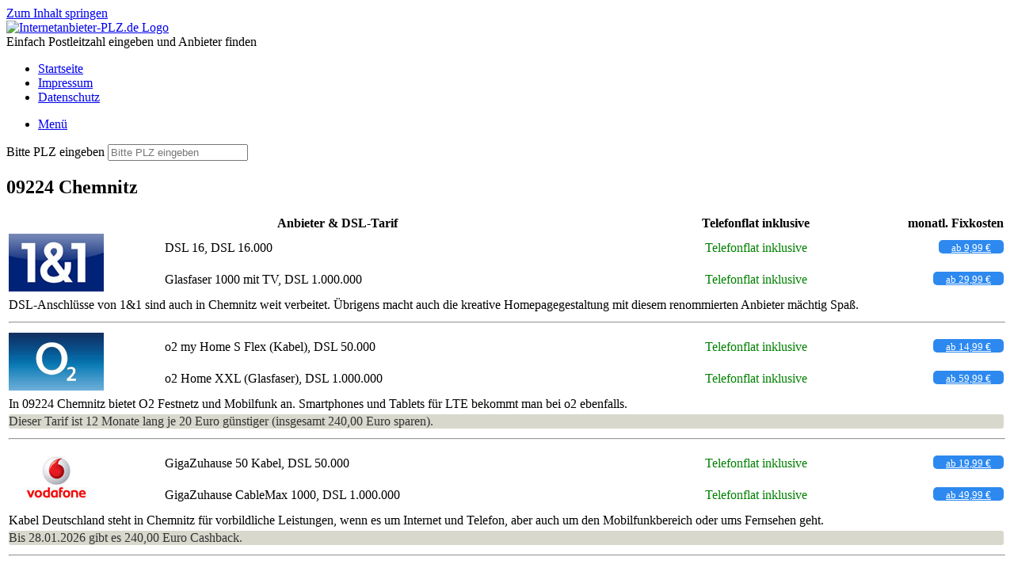

--- FILE ---
content_type: text/html; charset=UTF-8
request_url: https://www.internetanbieter-plz.de/region/09224-chemnitz/
body_size: 6796
content:
<!DOCTYPE html><html lang="de"><head><meta charset="UTF-8" /><meta http-equiv="X-UA-Compatible" content="IE=10" /><link rel="profile" href="http://gmpg.org/xfn/11" /><link rel="pingback" href="https://www.internetanbieter-plz.de/xmlrpc.php" /><meta name='robots' content='index, follow, max-image-preview:large, max-snippet:-1, max-video-preview:-1' /><!-- <link media="all" href="https://www.internetanbieter-plz.de/wp-content/cache/autoptimize/css/autoptimize_c9316c0599d78f2b9410f7c3ef99dbc2.css" rel="stylesheet"> -->
<link rel="stylesheet" type="text/css" href="//www.internetanbieter-plz.de/wp-content/cache/wpfc-minified/dh6p5llg/7ufwk.css" media="all"/><style media="screen">#footer-widgets .widget{width:100%}#masthead-widgets .widget{width:100%}</style><title>Internetanbieter PLZ: DSL in 09224 Chemnitz</title><meta name="description" content="DSL und LTE Internetanbieter in 09224 Chemnitz (). Jetzt einfach und schnell Verfügbarkeit prüfen." /><link rel="canonical" href="https://www.internetanbieter-plz.de/region/09224-chemnitz/" /><meta property="og:locale" content="de_DE" /><meta property="og:type" content="article" /><meta property="og:title" content="Internetanbieter PLZ: DSL in 09224 Chemnitz" /><meta property="og:description" content="DSL und LTE Internetanbieter in 09224 Chemnitz (). Jetzt einfach und schnell Verfügbarkeit prüfen." /><meta property="og:url" content="https://www.internetanbieter-plz.de/region/09224-chemnitz/" /><meta property="og:site_name" content="Internetanbieter-PLZ.de" /> <script type="application/ld+json" class="yoast-schema-graph">{"@context":"https://schema.org","@graph":[{"@type":"WebPage","@id":"https://www.internetanbieter-plz.de/region/09224-chemnitz/","url":"https://www.internetanbieter-plz.de/region/09224-chemnitz/","name":"Internetanbieter PLZ: DSL in 09224 Chemnitz","isPartOf":{"@id":"https://www.internetanbieter-plz.de/#website"},"datePublished":"2013-08-03T16:22:01+00:00","description":"DSL und LTE Internetanbieter in 09224 Chemnitz (). Jetzt einfach und schnell Verfügbarkeit prüfen.","breadcrumb":{"@id":"https://www.internetanbieter-plz.de/region/09224-chemnitz/#breadcrumb"},"inLanguage":"de","potentialAction":[{"@type":"ReadAction","target":["https://www.internetanbieter-plz.de/region/09224-chemnitz/"]}]},{"@type":"BreadcrumbList","@id":"https://www.internetanbieter-plz.de/region/09224-chemnitz/#breadcrumb","itemListElement":[{"@type":"ListItem","position":1,"name":"Home","item":"https://www.internetanbieter-plz.de/"},{"@type":"ListItem","position":2,"name":"09224 Chemnitz"}]},{"@type":"WebSite","@id":"https://www.internetanbieter-plz.de/#website","url":"https://www.internetanbieter-plz.de/","name":"Internetanbieter-PLZ.de","description":"","potentialAction":[{"@type":"SearchAction","target":{"@type":"EntryPoint","urlTemplate":"https://www.internetanbieter-plz.de/?s={search_term_string}"},"query-input":{"@type":"PropertyValueSpecification","valueRequired":true,"valueName":"search_term_string"}}],"inLanguage":"de"}]}</script> <link rel="alternate" type="application/rss+xml" title="Internetanbieter-PLZ.de &raquo; Feed" href="https://www.internetanbieter-plz.de/feed/" /><link rel="alternate" type="application/rss+xml" title="Internetanbieter-PLZ.de &raquo; Kommentar-Feed" href="https://www.internetanbieter-plz.de/comments/feed/" /><link rel="alternate" title="oEmbed (JSON)" type="application/json+oembed" href="https://www.internetanbieter-plz.de/wp-json/oembed/1.0/embed?url=https%3A%2F%2Fwww.internetanbieter-plz.de%2Fregion%2F09224-chemnitz%2F" /><link rel="alternate" title="oEmbed (XML)" type="text/xml+oembed" href="https://www.internetanbieter-plz.de/wp-json/oembed/1.0/embed?url=https%3A%2F%2Fwww.internetanbieter-plz.de%2Fregion%2F09224-chemnitz%2F&#038;format=xml" /><!-- <link rel='stylesheet' id='borlabs-cookie-custom-css' href='https://www.internetanbieter-plz.de/wp-content/cache/autoptimize/css/autoptimize_single_fc49402ac3b1137b5b9787e62fef4b81.css' type='text/css' media='all' /> -->
<link rel="stylesheet" type="text/css" href="//www.internetanbieter-plz.de/wp-content/cache/wpfc-minified/dt06ujld/7ufwk.css" media="all"/> <script src='//www.internetanbieter-plz.de/wp-content/cache/wpfc-minified/9ann5eoh/7ufwk.js' type="text/javascript"></script>
<!-- <script type="text/javascript" src="https://www.internetanbieter-plz.de/wp-includes/js/jquery/jquery.min.js" id="jquery-core-js"></script> --> <script type="text/javascript" id="siteorigin-mobilenav-js-extra">var mobileNav = {"search":{"url":"https://www.internetanbieter-plz.de","placeholder":"Bitte PLZ eingeben"},"text":{"navigate":"Men\u00fc","back":"Zur\u00fcck","close":"Schlie\u00dfen"},"nextIconUrl":"https://www.internetanbieter-plz.de/wp-content/themes/vantage/inc/mobilenav/images/next.png","mobileMenuClose":"\u003Ci class=\"fa fa-times\"\u003E\u003C/i\u003E"};
//# sourceURL=siteorigin-mobilenav-js-extra</script> <script type="text/javascript" id="vantage-main-js-extra">var vantage = {"fitvids":"1"};
//# sourceURL=vantage-main-js-extra</script> <script data-no-optimize="1" data-no-minify="1" data-cfasync="false" type="text/javascript" src="https://www.internetanbieter-plz.de/wp-content/cache/autoptimize/js/autoptimize_single_bfb348b2c4df812ce1838ff231886a72.js" id="borlabs-cookie-config-js"></script> <script data-no-optimize="1" data-no-minify="1" data-cfasync="false" type="text/javascript" src="https://www.internetanbieter-plz.de/wp-content/plugins/borlabs-cookie/assets/javascript/borlabs-cookie-prioritize.min.js" id="borlabs-cookie-prioritize-js"></script> <link rel="https://api.w.org/" href="https://www.internetanbieter-plz.de/wp-json/" /><link rel="alternate" title="JSON" type="application/json" href="https://www.internetanbieter-plz.de/wp-json/wp/v2/region/18402" /><link rel="EditURI" type="application/rsd+xml" title="RSD" href="https://www.internetanbieter-plz.de/xmlrpc.php?rsd" /><link rel='shortlink' href='https://www.internetanbieter-plz.de/?p=18402' /><meta name="viewport" content="width=device-width, initial-scale=1" /> <script data-borlabs-cookie-script-blocker-ignore>if ('0' === '1' && ('0' === '1' || '1' === '1')) {
window['gtag_enable_tcf_support'] = true;
}
window.dataLayer = window.dataLayer || [];
if (typeof gtag !== 'function') {
function gtag() {
dataLayer.push(arguments);
}
}
gtag('set', 'developer_id.dYjRjMm', true);
if ('0' === '1' || '1' === '1') {
if (window.BorlabsCookieGoogleConsentModeDefaultSet !== true) {
let getCookieValue = function (name) {
return document.cookie.match('(^|;)\\s*' + name + '\\s*=\\s*([^;]+)')?.pop() || '';
};
let cookieValue = getCookieValue('borlabs-cookie-gcs');
let consentsFromCookie = {};
if (cookieValue !== '') {
consentsFromCookie = JSON.parse(decodeURIComponent(cookieValue));
}
let defaultValues = {
'ad_storage': 'denied',
'ad_user_data': 'denied',
'ad_personalization': 'denied',
'analytics_storage': 'denied',
'functionality_storage': 'denied',
'personalization_storage': 'denied',
'security_storage': 'denied',
'wait_for_update': 500,
};
gtag('consent', 'default', { ...defaultValues, ...consentsFromCookie });
}
window.BorlabsCookieGoogleConsentModeDefaultSet = true;
let borlabsCookieConsentChangeHandler = function () {
window.dataLayer = window.dataLayer || [];
if (typeof gtag !== 'function') { function gtag(){dataLayer.push(arguments);} }
let getCookieValue = function (name) {
return document.cookie.match('(^|;)\\s*' + name + '\\s*=\\s*([^;]+)')?.pop() || '';
};
let cookieValue = getCookieValue('borlabs-cookie-gcs');
let consentsFromCookie = {};
if (cookieValue !== '') {
consentsFromCookie = JSON.parse(decodeURIComponent(cookieValue));
}
consentsFromCookie.analytics_storage = BorlabsCookie.Consents.hasConsent('google-analytics') ? 'granted' : 'denied';
BorlabsCookie.CookieLibrary.setCookie(
'borlabs-cookie-gcs',
JSON.stringify(consentsFromCookie),
BorlabsCookie.Settings.automaticCookieDomainAndPath.value ? '' : BorlabsCookie.Settings.cookieDomain.value,
BorlabsCookie.Settings.cookiePath.value,
BorlabsCookie.Cookie.getPluginCookie().expires,
BorlabsCookie.Settings.cookieSecure.value,
BorlabsCookie.Settings.cookieSameSite.value
);
}
document.addEventListener('borlabs-cookie-consent-saved', borlabsCookieConsentChangeHandler);
document.addEventListener('borlabs-cookie-handle-unblock', borlabsCookieConsentChangeHandler);
}
if ('0' === '1') {
gtag("js", new Date());
gtag("config", "UA", {"anonymize_ip": true});
(function (w, d, s, i) {
var f = d.getElementsByTagName(s)[0],
j = d.createElement(s);
j.async = true;
j.src =
"https://www.googletagmanager.com/gtag/js?id=" + i;
f.parentNode.insertBefore(j, f);
})(window, document, "script", "UA");
}</script> </head><body class="wp-singular region-template-default single single-region postid-18402 wp-theme-vantage wp-child-theme-vantage-child metaslider-plugin responsive layout-full no-js has-sidebar has-menu-search page-layout-default mobilenav"><div id="page-wrapper"> <a class="skip-link screen-reader-text" href="#content">Zum Inhalt springen</a><header id="masthead" class="site-header" role="banner"><div class="hgroup full-container "><div class="logo-wrapper"> <a href="https://www.internetanbieter-plz.de/" title="Internetanbieter-PLZ.de" rel="home" class="logo"> <img src="https://www.internetanbieter-plz.de/wp-content/uploads/logo-250.png"  class="logo-height-constrain"  width="250"  height="43"  alt="Internetanbieter-PLZ.de Logo"  /> </a></div><div class="support-text"> Einfach Postleitzahl eingeben und Anbieter finden</div></div><nav class="site-navigation main-navigation primary use-vantage-sticky-menu use-sticky-menu"><div class="full-container"><div class="main-navigation-container"><div id="so-mobilenav-standard-1" data-id="1" class="so-mobilenav-standard"></div><div class="menu-top-container"><ul id="menu-top" class="menu"><li id="menu-item-12" class="menu-item menu-item-type-custom menu-item-object-custom menu-item-12"><a href="/"><span class="icon"></span>Startseite</a></li><li id="menu-item-25320" class="menu-item menu-item-type-post_type menu-item-object-page menu-item-25320"><a href="https://www.internetanbieter-plz.de/impressum/">Impressum</a></li><li id="menu-item-25682" class="menu-item menu-item-type-post_type menu-item-object-page menu-item-privacy-policy menu-item-25682"><a rel="privacy-policy" href="https://www.internetanbieter-plz.de/datenschutz/">Datenschutz</a></li></ul></div><div id="so-mobilenav-mobile-1" data-id="1" class="so-mobilenav-mobile"></div><div class="menu-mobilenav-container"><ul id="mobile-nav-item-wrap-1" class="menu"><li><a href="#" class="mobilenav-main-link" data-id="1"><span class="mobile-nav-icon"></span><span class="mobilenav-main-link-text">Menü</span></a></li></ul></div></div><div id="search-icon"><div id="search-icon-icon" tabindex="0" role="button" aria-label="Suche öffnen"><div class="vantage-icon-search"></div></div><form method="get" class="searchform" action="https://www.internetanbieter-plz.de/" role="search"> <label for="search-form" class="screen-reader-text">Bitte PLZ eingeben</label> <input type="search" name="s" class="field" id="search-form" value="" placeholder="Bitte PLZ eingeben"/></form></div></div></nav></header><div id="main" class="site-main"><div class="full-container"><div id="primary" class="content-area"><div id="content" class="site-content" role="main"><article id="post-18402" class="post post-18402 region type-region status-publish hentry"><div class="entry-main"><header class="entry-header"><h1 class="entry-title">09224 Chemnitz</h1></header><div class="entry-content"><table width="100%" border="0" class="iplz_2"><thead><tr><th colspan="2">Anbieter &amp; DSL-Tarif<th>Telefonflat inklusive</th><th><div align="right">monatl.&nbsp;Fixkosten</div></th></tr></thead><tbody><tr><td rowspan="2"><img decoding="async" src="/bilder/logos/1und1.jpg" alt="1&1" /></td><td>DSL 16, DSL 16.000</td><td><div align="center"><span style="color:green;">Telefonflat inklusive</span></div></td><td><div align="right"><a href="/dsl-infos.php?ti=MTJfNTg4" class="su-button su-button-style-default" style="color:#FFFFFF;background-color:#2D89EF;border-color:#246ec0;border-radius:5px" target="_blank" rel="noopener noreferrer"><span style="color:#FFFFFF;padding:0px 16px;font-size:13px;line-height:26px;border-color:#6cadf4;border-radius:5px;text-shadow:none"> ab 9,99&nbsp;&euro;</span></a></div></td></tr><tr><td>Glasfaser 1000 mit TV, DSL 1.000.000</td><td><div align="center"><span style="color:green;">Telefonflat inklusive</span></div></td><td><div align="right"><a href="/dsl-infos.php?ti=NzY2XzYzNzY2" class="su-button su-button-style-default" style="color:#FFFFFF;background-color:#2D89EF;border-color:#246ec0;border-radius:5px" target="_blank" rel="noopener noreferrer"><span style="color:#FFFFFF;padding:0px 16px;font-size:13px;line-height:26px;border-color:#6cadf4;border-radius:5px;text-shadow:none"> ab 29,99&nbsp;&euro;</span></a></div></td></tr><tr><td colspan="4">DSL-Anschlüsse von 1&amp;1 sind auch in Chemnitz weit verbeitet. Übrigens macht auch die kreative Homepagegestaltung mit diesem renommierten Anbieter mächtig Spaß.</td></tr><tr><td colspan="5"><hr /></td></tr><tr><td rowspan="2"><img decoding="async" src="/bilder/logos/o2.jpg" alt="o2" /></td><td>o2 my Home S Flex (Kabel), DSL 50.000</td><td><div align="center"><span style="color:green;">Telefonflat inklusive</span></div></td><td><div align="right"><a href="/dsl-infos.php?ti=OTU4XzIwOTY1" class="su-button su-button-style-default" style="color:#FFFFFF;background-color:#2D89EF;border-color:#246ec0;border-radius:5px" target="_blank" rel="noopener noreferrer"><span style="color:#FFFFFF;padding:0px 16px;font-size:13px;line-height:26px;border-color:#6cadf4;border-radius:5px;text-shadow:none"> ab 14,99&nbsp;&euro;</span></a></div></td></tr><tr><td>o2 Home XXL (Glasfaser), DSL 1.000.000</td><td><div align="center"><span style="color:green;">Telefonflat inklusive</span></div></td><td><div align="right"><a href="/dsl-infos.php?ti=OTgyXzU3" class="su-button su-button-style-default" style="color:#FFFFFF;background-color:#2D89EF;border-color:#246ec0;border-radius:5px" target="_blank" rel="noopener noreferrer"><span style="color:#FFFFFF;padding:0px 16px;font-size:13px;line-height:26px;border-color:#6cadf4;border-radius:5px;text-shadow:none"> ab 59,99&nbsp;&euro;</span></a></div></td></tr><tr><td colspan="4">In 09224 Chemnitz bietet O2 Festnetz und Mobilfunk an. Smartphones und Tablets für LTE bekommt man bei o2 ebenfalls.</td></tr><tr><td colspan="4"><div class="su-note"  style="border-color:#bebeb3;border-radius:3px;-moz-border-radius:3px;-webkit-border-radius:3px;"><div class="su-note-inner su-u-clearfix su-u-trim" style="background-color:#d8d8cd;border-color:#ffffff;color:#333333;border-radius:3px;-moz-border-radius:3px;-webkit-border-radius:3px;">Dieser Tarif ist 12 Monate lang je 20 Euro günstiger (insgesamt 240,00 Euro sparen).</div></div></td></tr><tr><td colspan="5"><hr /></td></tr><tr><td rowspan="2"><img decoding="async" src="/bilder/logos/vodafone.jpg" alt="Vodafone Kabel" /></td><td>GigaZuhause 50 Kabel, DSL 50.000</td><td><div align="center"><span style="color:green;">Telefonflat inklusive</span></div></td><td><div align="right"><a href="/dsl-infos.php?ti=MTAwMF8zOTk3" class="su-button su-button-style-default" style="color:#FFFFFF;background-color:#2D89EF;border-color:#246ec0;border-radius:5px" target="_blank" rel="noopener noreferrer"><span style="color:#FFFFFF;padding:0px 16px;font-size:13px;line-height:26px;border-color:#6cadf4;border-radius:5px;text-shadow:none"> ab 19,99&nbsp;&euro;</span></a></div></td></tr><tr><td>GigaZuhause CableMax 1000, DSL 1.000.000</td><td><div align="center"><span style="color:green;">Telefonflat inklusive</span></div></td><td><div align="right"><a href="/dsl-infos.php?ti=MTAwNF8xODY0" class="su-button su-button-style-default" style="color:#FFFFFF;background-color:#2D89EF;border-color:#246ec0;border-radius:5px" target="_blank" rel="noopener noreferrer"><span style="color:#FFFFFF;padding:0px 16px;font-size:13px;line-height:26px;border-color:#6cadf4;border-radius:5px;text-shadow:none"> ab 49,99&nbsp;&euro;</span></a></div></td></tr><tr><td colspan="4">Kabel Deutschland steht in Chemnitz für vorbildliche Leistungen, wenn es um Internet und Telefon, aber auch um den Mobilfunkbereich oder ums Fernsehen geht.</td></tr><tr><td colspan="4"><div class="su-note"  style="border-color:#bebeb3;border-radius:3px;-moz-border-radius:3px;-webkit-border-radius:3px;"><div class="su-note-inner su-u-clearfix su-u-trim" style="background-color:#d8d8cd;border-color:#ffffff;color:#333333;border-radius:3px;-moz-border-radius:3px;-webkit-border-radius:3px;">Bis 28.01.2026 gibt es 240,00 Euro Cashback.</div></div></td></tr><tr><td colspan="5"><hr /></td></tr><tr><td rowspan="2"><img decoding="async" src="/bilder/logos/telekom.jpg" alt="Telekom" /></td><td>MagentaZuhause S, DSL 16.000</td><td><div align="center"><span style="color:green;">Telefonflat inklusive</span></div></td><td><div align="right"><a href="/dsl-infos.php?ti=NTJfNTAz" class="su-button su-button-style-default" style="color:#FFFFFF;background-color:#2D89EF;border-color:#246ec0;border-radius:5px" target="_blank" rel="noopener noreferrer"><span style="color:#FFFFFF;padding:0px 16px;font-size:13px;line-height:26px;border-color:#6cadf4;border-radius:5px;text-shadow:none"> ab 9,95&nbsp;&euro;</span></a></div></td></tr><tr><td>Glasfaser 1000 mit MagentaTV MegaStream, DSL 1.000.000</td><td><div align="center"><span style="color:green;">Telefonflat inklusive</span></div></td><td><div align="right"><a href="/dsl-infos.php?ti=MjMzMF82MzY3" class="su-button su-button-style-default" style="color:#FFFFFF;background-color:#2D89EF;border-color:#246ec0;border-radius:5px" target="_blank" rel="noopener noreferrer"><span style="color:#FFFFFF;padding:0px 16px;font-size:13px;line-height:26px;border-color:#6cadf4;border-radius:5px;text-shadow:none"> ab 19,95&nbsp;&euro;</span></a></div></td></tr><tr><td colspan="4">Ganz gleich, ob es um Anschlüsse für die eigenen vier Wände geht, um DSL im gewerblichen oder im mobilen Bereich: die Deutsche Telekom nimmt in Chemnitz diesbezüglich eine echte Vorreiterrolle ein und bietet mit Blick auf Internet, Telekommunikation und Co. ein umfassendes Netz, hervorragende Qualität, beste Leistungen und erstklassigen Service.</td></tr><tr><td colspan="4"><div class="su-note"  style="border-color:#bebeb3;border-radius:3px;-moz-border-radius:3px;-webkit-border-radius:3px;"><div class="su-note-inner su-u-clearfix su-u-trim" style="background-color:#d8d8cd;border-color:#ffffff;color:#333333;border-radius:3px;-moz-border-radius:3px;-webkit-border-radius:3px;">Bis 02.02.2026 gibt es 100,00 Euro Routergutschrift (bei Routermiete).</div></div></td></tr><tr><td colspan="5"><hr /></td></tr><tr><td rowspan="2"><img decoding="async" src="/bilder/logos/vodafone.jpg" alt="Vodafone" /></td><td>GigaZuhause 16 DSL + TV, DSL 16.000</td><td><div align="center"><span style="color:green;">Telefonflat inklusive</span></div></td><td><div align="right"><a href="/dsl-infos.php?ti=NjE1Xzc3OTg3" class="su-button su-button-style-default" style="color:#FFFFFF;background-color:#2D89EF;border-color:#246ec0;border-radius:5px" target="_blank" rel="noopener noreferrer"><span style="color:#FFFFFF;padding:0px 16px;font-size:13px;line-height:26px;border-color:#6cadf4;border-radius:5px;text-shadow:none"> ab 19,98&nbsp;&euro;</span></a></div></td></tr><tr><td>GigaCube 5G Zuhause Unlimited, DSL 500.000</td><td><div align="center"><span style="color:red;">Telefonflat nicht inkl.</span></div></td><td><div align="right"><a href="/dsl-infos.php?ti=MTIzNV8yMDEy" class="su-button su-button-style-default" style="color:#FFFFFF;background-color:#2D89EF;border-color:#246ec0;border-radius:5px" target="_blank" rel="noopener noreferrer"><span style="color:#FFFFFF;padding:0px 16px;font-size:13px;line-height:26px;border-color:#6cadf4;border-radius:5px;text-shadow:none"> ab 29,99&nbsp;&euro;</span></a></div></td></tr><tr><td colspan="4">Vodafone steht in Chemnitz für Erstklassigkeit in Sachen Highspeed-Internet. In der Tat hat der renommierte Konzern mit Blick auf Internet, DSL, LTE, aber auch in Bezug auf Handys, Smartphones und so weiter eine Menge zu bieten.</td></tr><tr><td colspan="5"><hr /></td></tr><tr><td rowspan="2"><img decoding="async" src="/bilder/logos/pyur.jpg" alt="PYUR" /></td><td>Pure Speed 500, DSL 500.000</td><td><div align="center"><span style="color:red;">Telefonflat nicht inkl.</span></div></td><td><div align="right"><a href="/dsl-infos.php?ti=NTQ5XzQ2MDU2" class="su-button su-button-style-default" style="color:#FFFFFF;background-color:#2D89EF;border-color:#246ec0;border-radius:5px" target="_blank" rel="noopener noreferrer"><span style="color:#FFFFFF;padding:0px 16px;font-size:13px;line-height:26px;border-color:#6cadf4;border-radius:5px;text-shadow:none"> ab 9,99&nbsp;&euro;</span></a></div></td></tr><tr><td>Kombi 500, DSL 500.000</td><td><div align="center"><span style="color:green;">Telefonflat inklusive</span></div></td><td><div align="right"><a href="/dsl-infos.php?ti=NTUwXzcyNzYz" class="su-button su-button-style-default" style="color:#FFFFFF;background-color:#2D89EF;border-color:#246ec0;border-radius:5px" target="_blank" rel="noopener noreferrer"><span style="color:#FFFFFF;padding:0px 16px;font-size:13px;line-height:26px;border-color:#6cadf4;border-radius:5px;text-shadow:none"> ab 9,99&nbsp;&euro;</span></a></div></td></tr><tr><td colspan="4"></td></tr><tr><td colspan="4"><div class="su-note"  style="border-color:#bebeb3;border-radius:3px;-moz-border-radius:3px;-webkit-border-radius:3px;"><div class="su-note-inner su-u-clearfix su-u-trim" style="background-color:#d8d8cd;border-color:#ffffff;color:#333333;border-radius:3px;-moz-border-radius:3px;-webkit-border-radius:3px;">Bis 31.01.2026 gibt es 100,00 Euro Cashback.</div></div></td></tr><tr><td colspan="5"><hr /></td></tr></tbody><tfoot><tr><td colspan="4">Letzte Preisaktualisierung: 01.01.2026</td></tr></tfoot></table></div></div></article><nav id="nav-below" class="site-navigation post-navigation"><h2 class="assistive-text">Beitragsnavigation</h2><div class="single-nav-wrapper"><div class="nav-previous"><a href="https://www.internetanbieter-plz.de/region/56642-kruft/" rel="prev"><span class="meta-nav">&larr;</span> 56642 Kruft</a></div><div class="nav-next"><a href="https://www.internetanbieter-plz.de/region/82067-schaeftlarn/" rel="next">82067 Schäftlarn <span class="meta-nav">&rarr;</span></a></div></div></nav></div></div><div id="secondary" class="widget-area" role="complementary"><aside id="text-2" class="widget widget_text"><div class="textwidget"><div class="su-box su-box-style-default" id="" style="border-color:#000000;border-radius:3px;"><div class="su-box-title" style="background-color:#333333;color:#FFFFFF;border-top-left-radius:1px;border-top-right-radius:1px">LTE Abdeckung in 09224 Chemnitz</div><div class="su-box-content su-u-clearfix su-u-trim" style="border-bottom-left-radius:1px;border-bottom-right-radius:1px"><div style="margin: 5px 0;">Telekom LTE: noch nicht möglich</div><div style="margin: 5px 0;">Vodafone LTE: noch nicht möglich</div><div style="margin: 5px 0;">O<sub>2</sub> LTE: <a href="/dsl-infos.php?lteinfos=o2" class="su-button su-button-style-soft" style="color:#FFFFFF;background-color:#0a58af;border-color:#08478c;border-radius:5px" target="_blank" rel="noopener noreferrer"><span style="color:#FFFFFF;padding:0px 16px;font-size:13px;line-height:26px;border-color:#548bc7;border-radius:5px;text-shadow:0 0 1px #85acd7"> 97 Prozent</span></a></div></div></div><div class="su-box su-box-style-default" id="" style="border-color:#000000;border-radius:3px;"><div class="su-box-title" style="background-color:#333333;color:#FFFFFF;border-top-left-radius:1px;border-top-right-radius:1px">DSL Geschwindigkeiten in 09224 Chemnitz</div><div class="su-box-content su-u-clearfix su-u-trim" style="border-bottom-left-radius:1px;border-bottom-right-radius:1px">DSL 1.000: ca. 93 Prozent<br />DSL 2.000: ca. 89 Prozent<br />DSL 6.000: ca. 74 Prozent<br />DSL 16.000: ca. 57 Prozent<br />VDSL 50.000: ca. 47 Prozent<br /></div></div><div class="su-box su-box-style-default" id="" style="border-color:#000000;border-radius:3px;"><div class="su-box-title" style="background-color:#333333;color:#FFFFFF;border-top-left-radius:1px;border-top-right-radius:1px">Weitere Orte bei Chemnitz</div><div class="su-box-content su-u-clearfix su-u-trim" style="border-bottom-left-radius:1px;border-bottom-right-radius:1px"><a href="/region/09244-lichtenau/">09244 Lichtenau</a><br /><a href="/region/09577-niederwiesa/">09577 Niederwiesa</a><br /><a href="/region/09439-amtsberg/">09439 Amtsberg</a><br /><a href="/region/09573-augustusburg/">09573 Augustusburg</a><br /><a href="/region/09217-burgstaedt/">09217 Burgstädt</a><br /><a href="/region/09235-burkhardtsdorf/">09235 Burkhardtsdorf</a><br /><a href="/region/09236-claussnitz/">09236 Claußnitz</a><br /><a href="/region/09557-floeha/">09557 Flöha</a><br /><a href="/region/09390-gornsdorf/">09390 Gornsdorf</a><br /><a href="/region/09232-hartmannsdorf/">09232 Hartmannsdorf</a><br /><a href="/region/09244-lichtenau/">09244 Lichtenau</a><br /><a href="/region/09212-limbach-oberfrohna/">09212 Limbach-Oberfrohna</a><br /><a href="/region/09241-muehlau/">09241 Mühlau</a><br /><a href="/region/09577-niederwiesa/">09577 Niederwiesa</a><br /><a href="/region/09249-taura/">09249 Taura</a><br /><a href="/region/09434-zschopau/">09434 Zschopau</a><br /></div></div></div></aside></div></div></div><footer id="colophon" class="site-footer" role="contentinfo"><div id="footer-widgets" class="full-container"></div><div id="theme-attribution">2026 - Internetanbieter-PLZ.de</div></footer></div> <script type="speculationrules">{"prefetch":[{"source":"document","where":{"and":[{"href_matches":"/*"},{"not":{"href_matches":["/wp-*.php","/wp-admin/*","/wp-content/uploads/*","/wp-content/*","/wp-content/plugins/*","/wp-content/themes/vantage-child/*","/wp-content/themes/vantage/*","/*\\?(.+)"]}},{"not":{"selector_matches":"a[rel~=\"nofollow\"]"}},{"not":{"selector_matches":".no-prefetch, .no-prefetch a"}}]},"eagerness":"conservative"}]}</script> <a href="#" id="scroll-to-top" class="scroll-to-top" title="Zurück nach oben"><span class="vantage-icon-arrow-up"></span></a> <script type="importmap" id="wp-importmap">{"imports":{"borlabs-cookie-core":"https://www.internetanbieter-plz.de/wp-content/plugins/borlabs-cookie/assets/javascript/borlabs-cookie.min.js?ver=3.3.23"}}</script> <script type="module" src="https://www.internetanbieter-plz.de/wp-content/plugins/borlabs-cookie/assets/javascript/borlabs-cookie.min.js?ver=3.3.23" id="borlabs-cookie-core-js-module" data-cfasync="false" data-no-minify="1" data-no-optimize="1"></script> <script type="module" src="https://www.internetanbieter-plz.de/wp-content/plugins/borlabs-cookie/assets/javascript/borlabs-cookie-legacy-backward-compatibility.min.js?ver=3.3.23" id="borlabs-cookie-legacy-backward-compatibility-js-module"></script> <div data-nosnippet data-borlabs-cookie-consent-required='true' id='BorlabsCookieBox'></div><div id='BorlabsCookieWidget' class='brlbs-cmpnt-container'></div> <template id="brlbs-cmpnt-cb-template-facebook-content-blocker"><div class="brlbs-cmpnt-container brlbs-cmpnt-content-blocker brlbs-cmpnt-with-individual-styles" data-borlabs-cookie-content-blocker-id="facebook-content-blocker" data-borlabs-cookie-content=""><div class="brlbs-cmpnt-cb-preset-b brlbs-cmpnt-cb-facebook"><div class="brlbs-cmpnt-cb-thumbnail" style="background-image: url('https://www.internetanbieter-plz.de/wp-content/uploads/borlabs-cookie/1/cb-facebook-main.png')"></div><div class="brlbs-cmpnt-cb-main"><div class="brlbs-cmpnt-cb-content"><p class="brlbs-cmpnt-cb-description">Sie sehen gerade einen Platzhalterinhalt von <strong>Facebook</strong>. Um auf den eigentlichen Inhalt zuzugreifen, klicken Sie auf die Schaltfläche unten. Bitte beachten Sie, dass dabei Daten an Drittanbieter weitergegeben werden.</p> <a class="brlbs-cmpnt-cb-provider-toggle" href="#" data-borlabs-cookie-show-provider-information role="button">Mehr Informationen</a></div><div class="brlbs-cmpnt-cb-buttons"> <a class="brlbs-cmpnt-cb-btn" href="#" data-borlabs-cookie-unblock role="button">Inhalt entsperren</a> <a class="brlbs-cmpnt-cb-btn" href="#" data-borlabs-cookie-accept-service role="button" style="display: inherit">Erforderlichen Service akzeptieren und Inhalte entsperren</a></div></div></div></div> </template> <script>(function() {
const template = document.querySelector("#brlbs-cmpnt-cb-template-facebook-content-blocker");
const divsToInsertBlocker = document.querySelectorAll('div.fb-video[data-href*="//www.facebook.com/"], div.fb-post[data-href*="//www.facebook.com/"]');
for (const div of divsToInsertBlocker) {
const blocked = template.content.cloneNode(true).querySelector('.brlbs-cmpnt-container');
blocked.dataset.borlabsCookieContent = btoa(unescape(encodeURIComponent(div.outerHTML)));
div.replaceWith(blocked);
}
})()</script><template id="brlbs-cmpnt-cb-template-instagram"><div class="brlbs-cmpnt-container brlbs-cmpnt-content-blocker brlbs-cmpnt-with-individual-styles" data-borlabs-cookie-content-blocker-id="instagram" data-borlabs-cookie-content=""><div class="brlbs-cmpnt-cb-preset-b brlbs-cmpnt-cb-instagram"><div class="brlbs-cmpnt-cb-thumbnail" style="background-image: url('https://www.internetanbieter-plz.de/wp-content/uploads/borlabs-cookie/1/cb-instagram-main.png')"></div><div class="brlbs-cmpnt-cb-main"><div class="brlbs-cmpnt-cb-content"><p class="brlbs-cmpnt-cb-description">Sie sehen gerade einen Platzhalterinhalt von <strong>Instagram</strong>. Um auf den eigentlichen Inhalt zuzugreifen, klicken Sie auf die Schaltfläche unten. Bitte beachten Sie, dass dabei Daten an Drittanbieter weitergegeben werden.</p> <a class="brlbs-cmpnt-cb-provider-toggle" href="#" data-borlabs-cookie-show-provider-information role="button">Mehr Informationen</a></div><div class="brlbs-cmpnt-cb-buttons"> <a class="brlbs-cmpnt-cb-btn" href="#" data-borlabs-cookie-unblock role="button">Inhalt entsperren</a> <a class="brlbs-cmpnt-cb-btn" href="#" data-borlabs-cookie-accept-service role="button" style="display: inherit">Erforderlichen Service akzeptieren und Inhalte entsperren</a></div></div></div></div> </template> <script>(function() {
const template = document.querySelector("#brlbs-cmpnt-cb-template-instagram");
const divsToInsertBlocker = document.querySelectorAll('blockquote.instagram-media[data-instgrm-permalink*="instagram.com/"],blockquote.instagram-media[data-instgrm-version]');
for (const div of divsToInsertBlocker) {
const blocked = template.content.cloneNode(true).querySelector('.brlbs-cmpnt-container');
blocked.dataset.borlabsCookieContent = btoa(unescape(encodeURIComponent(div.outerHTML)));
div.replaceWith(blocked);
}
})()</script><template id="brlbs-cmpnt-cb-template-google-maps-site-origin"><div class="brlbs-cmpnt-container brlbs-cmpnt-content-blocker brlbs-cmpnt-with-individual-styles" data-borlabs-cookie-content-blocker-id="google-maps-site-origin" data-borlabs-cookie-content=""><div class="brlbs-cmpnt-cb-preset-b brlbs-cmpnt-cb-google-maps-so"><div class="brlbs-cmpnt-cb-thumbnail" style="background-image: url('https://www.internetanbieter-plz.de/wp-content/uploads/borlabs-cookie/1/brlbs-cb-google-maps-main.png')"></div><div class="brlbs-cmpnt-cb-main"><div class="brlbs-cmpnt-cb-content"><p class="brlbs-cmpnt-cb-description">Sie sehen gerade einen Platzhalterinhalt von <strong>Google Maps</strong>. Um auf den eigentlichen Inhalt zuzugreifen, klicken Sie auf die Schaltfläche unten. Bitte beachten Sie, dass dabei Daten an Drittanbieter weitergegeben werden.</p> <a class="brlbs-cmpnt-cb-provider-toggle" href="#" data-borlabs-cookie-show-provider-information role="button">Mehr Informationen</a></div><div class="brlbs-cmpnt-cb-buttons"> <a class="brlbs-cmpnt-cb-btn" href="#" data-borlabs-cookie-unblock role="button">Inhalt entsperren</a> <a class="brlbs-cmpnt-cb-btn" href="#" data-borlabs-cookie-accept-service role="button" style="display: inherit">Erforderlichen Service akzeptieren und Inhalte entsperren</a></div></div></div></div> </template> <script>(function() {
const template = document.querySelector("#brlbs-cmpnt-cb-template-google-maps-site-origin");
const divsToInsertBlocker = document.querySelectorAll('.so-widget-sow-google-map');
for (const div of divsToInsertBlocker) {
const cb = template.content.cloneNode(true).querySelector('.brlbs-cmpnt-container');
div.appendChild(cb);
}
})()</script><template id="brlbs-cmpnt-cb-template-x-alias-twitter-content-blocker"><div class="brlbs-cmpnt-container brlbs-cmpnt-content-blocker brlbs-cmpnt-with-individual-styles" data-borlabs-cookie-content-blocker-id="x-alias-twitter-content-blocker" data-borlabs-cookie-content=""><div class="brlbs-cmpnt-cb-preset-b brlbs-cmpnt-cb-x"><div class="brlbs-cmpnt-cb-thumbnail" style="background-image: url('https://www.internetanbieter-plz.de/wp-content/uploads/borlabs-cookie/1/cb-twitter-main.png')"></div><div class="brlbs-cmpnt-cb-main"><div class="brlbs-cmpnt-cb-content"><p class="brlbs-cmpnt-cb-description">Sie sehen gerade einen Platzhalterinhalt von <strong>X</strong>. Um auf den eigentlichen Inhalt zuzugreifen, klicken Sie auf die Schaltfläche unten. Bitte beachten Sie, dass dabei Daten an Drittanbieter weitergegeben werden.</p> <a class="brlbs-cmpnt-cb-provider-toggle" href="#" data-borlabs-cookie-show-provider-information role="button">Mehr Informationen</a></div><div class="brlbs-cmpnt-cb-buttons"> <a class="brlbs-cmpnt-cb-btn" href="#" data-borlabs-cookie-unblock role="button">Inhalt entsperren</a> <a class="brlbs-cmpnt-cb-btn" href="#" data-borlabs-cookie-accept-service role="button" style="display: inherit">Erforderlichen Service akzeptieren und Inhalte entsperren</a></div></div></div></div> </template> <script>(function() {
const template = document.querySelector("#brlbs-cmpnt-cb-template-x-alias-twitter-content-blocker");
const divsToInsertBlocker = document.querySelectorAll('blockquote.twitter-tweet,blockquote.twitter-video');
for (const div of divsToInsertBlocker) {
const blocked = template.content.cloneNode(true).querySelector('.brlbs-cmpnt-container');
blocked.dataset.borlabsCookieContent = btoa(unescape(encodeURIComponent(div.outerHTML)));
div.replaceWith(blocked);
}
})()</script> <script defer src="https://www.internetanbieter-plz.de/wp-content/cache/autoptimize/js/autoptimize_a4862dceba14189d0aa2935fd7963eeb.js"></script></body></html><!-- need to refresh to see cached version -->